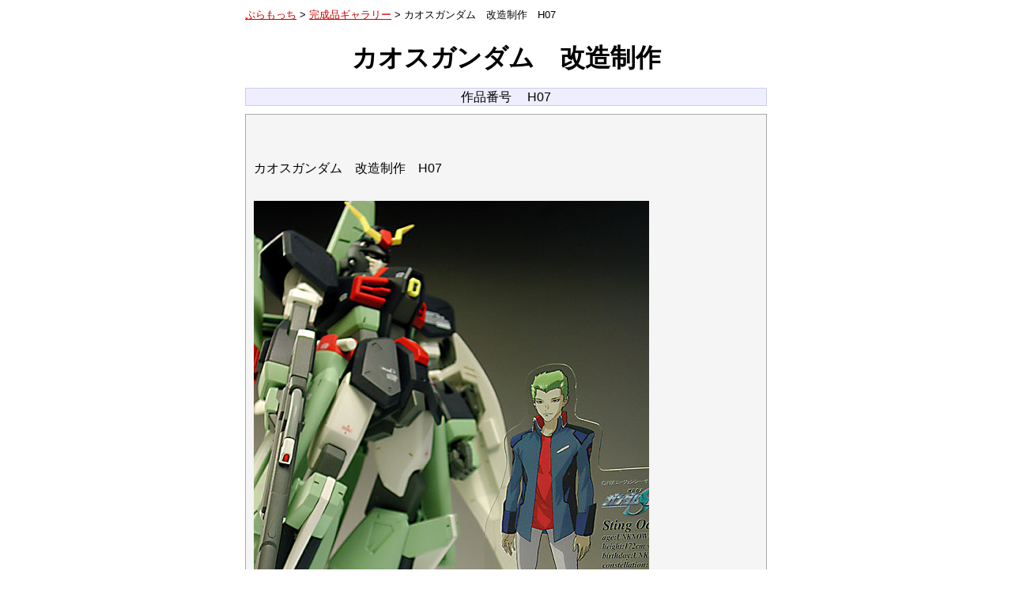

--- FILE ---
content_type: text/html
request_url: http://pla-mochi.com/11-gallery/0H/H07-chaos/
body_size: 5265
content:
<!-- テンプレ11適用済 -->

<!DOCTYPE HTML PUBLIC "-//W3C//DTD HTML 4.01 Transitional//EN" "http://www.w3.org/TR/html4/loose.dtd">

<html>
<head>
<meta name="viewport" content="width=device-width , initial-scale=1.0">
<meta http-equiv="Content-Type" content="text/html; charset=shift_jis">
<meta name="description" content="カオスガンダム　改造制作　H07 の完成品【ぷらもっち】">
<meta name="keywords" content="カオスガンダム　改造制作　H07,ガンプラ完成品,メタルパーツ,ぷらもっち">

<title>カオスガンダム　改造制作　H07 【ぷらもっち】</title>

<link rel="shortcut icon" href="95-Image/pu-16.ico">
<link href="/98-CSS/common.css" rel="stylesheet" type="text/css">
<link href="/98-CSS/meiryo01.css" rel="stylesheet" type="text/css">
<link href="/98-CSS/breadcrumb.css" rel="stylesheet" type="text/css">
<link href="/98-CSS/Link-01-Red.css" rel="stylesheet" type="text/css">
<link href="/98-CSS/gallery.css" rel="stylesheet" type="text/css">

</head>




<body>
<div id="wrapper"> 
 
<ul class="syncer-brcb">
<li itemscope itemtype="http://data-vocabulary.org/Breadcrumb">
<a href="http://pla-mochi.com/" itemprop="url"> 
<span itemprop="title">ぷらもっち</span></a></li>
<li itemscope itemtype="http://data-vocabulary.org/Breadcrumb">
<a href="http://pla-mochi.com/11-gallery/list01.htm" itemprop="url"> 
<span itemprop="title">完成品ギャラリー</span></a></li>
<li>カオスガンダム　改造制作　H07</li>
</ul>


<div class="wrapper-title"> 
<h1>カオスガンダム　改造制作</h1>
</div>
<div class="wrapper-subtitle">作品番号 　H07</div>
<div class="wrapper-main"> 
<p>　</p>
<p>カオスガンダム　改造制作　H07</p>



  
<p><br>
<img src="1005.jpg" width="500" height="667"><br>
<br>
<img src="1011.jpg" width="250" height="333"><img src="1021.jpg" width="250" height="333"><br>
<img src="1030.jpg" width="250" height="333"><img src="1040.jpg" width="250" height="333"><br>
<br>
<img src="2010.jpg" width="500" height="375"><br>
<img src="2020.jpg" width="500" height="375"><br>
<img src="2030.jpg" width="500" height="375"><br>
<img src="2050.jpg" width="500" height="375"><br>
<img src="2060.jpg" width="500" height="375"><br>
<img src="2070s.jpg" width="250" height="188"><img src="2080s.jpg" width="250" height="188"><br>
<img src="3010.jpg" width="500" height="375"><br>
シールド先端の砲口２門はディテールアップパーツを追加<br>
<br>
<br>
<img src="3020.jpg" width="500" height="375"><br>
フリーダムから可動手首を移植。<br>
<br>
<br>
<br>
<br>
<img src="3030s.jpg" width="250" height="188"><img src="3040s.jpg" width="250" height="188"><br>
<img src="3050.jpg" width="500" height="375"><br>
<img src="3060.jpg" width="500" height="375"><br>
センサーをプラ材から新造。<br>
<br>
<br>
<br>
<img src="4010.jpg" width="500" height="667"><br>
<img src="4020.jpg" width="500" height="667"><br>
<img src="5010s.jpg" width="250" height="188"><img src="5020s.jpg" width="250" height="188"><br>
<img src="5030s.jpg" width="250" height="188"><img src="5040s.jpg" width="250" height="188"><br>
胸の先端の黄色いパーツ。<br>
左がノーマル。右がディテールアップしたもの。<br>
<br>
<br>
<br>
<img src="6010.jpg" width="500" height="375"><br>
<img src="6020.jpg" width="500" height="375"><br>
<img src="6030.jpg" width="500" height="375"><br>
奥が改修後。リアアーマーがノズルをまたげるようにしました。<br>
<br>
<br>
<br>
<img src="6040.jpg" width="500" height="375"><br>
ライフル銃口もディテールアップ。<br>
左がノーマル、右が改修後。 <br>
<br>
</p>
<p>&nbsp;</p>
<h3><br>
<br>
<span class="style10">製作風景です。 </span></h3>
<p><img src="mk0204-0010.jpg" width="250" height="188"></p>
<div align="left"> 
<p>バックパックのメインノズルのノーマル状態。 ノズルとリアアーマーが干渉して、リアアーマーが 垂直より後ろに傾きません。</p>
</div>
<p><img src="mk0204-0020.jpg" width="250" height="188"></p>
<div align="left"> 
<p>ノズルを一回り小さいものに変更。リアアーマーの干渉部分を切り欠いて、GP03sのテールバインダーのような形にします。これでリアアーマーの可動が自然なものになりました。<br>
<br>
<br>
</p>
</div>
<p><img src="mk0204-0025.jpg" width="250" height="166"></p>
<div align="left"> 
<p>左がノーマル。垂直なリアアーマーが邪魔で足が後ろに稼動しません。また上半身も猫背気味です。 <br>
右が改修後。「良くなった｣というより、「自然になった」という感じですね。</p>
</div>
<p><img src="mk0204-0030.jpg" width="250" height="188"></p>
<div align="left"> 
<p>バックパック先端をパテで尖らせます。</p>
</div>
<p><img src="mk0204-0040.jpg" width="250" height="188"></p>
<div align="left"> 
<p>シールドのグリップ。マッタリしたノーマルディテールは削り落として、市販パーツでディテールアップ。</p>


<p>　</p>
</div>
<div class="wrapper-subtitle">最後まで観て頂いてありがとうございました。 みなさんの感想やリクエストが僕の製作の励みになっています。 よろしかったら気軽にメールなどくださいませ。</div>



<!-- #BeginLibraryItem "/Library/PM-PP-Bnr.lbi" -->
<div class="div-box"></div>

<p align="center">
<a href="http://pla-mochi.com/" target="_blank"><img src="/95-Image/PM-200x040-10.jpg" border="0"></a></p> 

<p align="center">
<a href="http://plamo-plus-02.ocnk.net/" target="_blank"><img src="/95-Image/PP-200x040.jpg" " border="0"></a></p> 

<p align="center">みなさまに、楽しい模型ライフを！</p> 
<div class="div-box"></div><!-- #EndLibraryItem -->

</div>
</body>
</html>
<!-- テンプレ11適用済 -->


--- FILE ---
content_type: text/css
request_url: http://pla-mochi.com/98-CSS/common.css
body_size: 1172
content:
body {  
	width:100%;
	text-align: left;  
	margin:0; 
	padding:0;/*ブラウザで標準設定されている余白をリセット */
}  

#wrapper {  
    width: 640px;  
    margin: 0 auto;  
    text-align: left;  
    border: 0px solid #aaaaaa;  
				padding:2px 10px;
    background-color: #ffffff; 
}  

@media screen and ( max-width:479px ) /*スマホで細くなル場合はイニシャルサイズ1.0を入れ忘れ*/
{
		#wrapper { 		width: auto; 		}  		
		img{		max-width: 100% ;		height: auto ;		}
}



.div-box {  
background-color: #ffffff; 
padding:30px 0px;
}  


.wrapper-title {  
margin: 20px auto;  
text-align:center;
background-color: #ffffff; 
}  

.wrapper-subtitle{
margin: 10px auto;  
text-align:center;
border: 1px solid #ccccee; 
background-color: #eeeeff; 
padding:2px 15px;

}


.wrapper-main {  
margin: 0 auto;  
border: 1px solid #aaaaaa; 
background-color: #f5f5f5; 
padding:10px;
}  


hr {
	border-width: 1px 0px 0px 0px;
	border-style: solid;
	border-color: #333333;
	width:100%;
	height: 1px;
}


h1, h2, h3, h4, h5, h6 { margin: 0 0 0 0 }




/*画像とテキスト回り込み*/
img.text-mawari{
width:160px;
margin:5px 5px 5px 5px;
border:none;
float:left;
}

.clear{clear:both;}





--- FILE ---
content_type: text/css
request_url: http://pla-mochi.com/98-CSS/meiryo01.css
body_size: 323
content:
body{  
/*color:#000000; /* 文字の色 */  
font-size: 100.01%; /* フォントサイズをリセット*/  
font-family:"ヒラギノ角ゴPro W3", "Hiragino Kaku Gothic Pro",  
Osaka, "メイリオ", Meiryo, "ＭＳ Ｐゴシック", sans-serif;  
line-height: 1.1; /* 基本の行間 */  
margin:0; padding:0;ブラウザで標準設定されている余白をリセット  
}  

--- FILE ---
content_type: text/css
request_url: http://pla-mochi.com/98-CSS/breadcrumb.css
body_size: 413
content:


/* ぱんくずリストのCSS */


/* [ul] */
.syncer-brcb {
 overflow: hidden ;
 list-style-type: none ;
 width: 640px; 
	margin:10px 0 30px 0;
 padding:0;
}

/* [li] */
.syncer-brcb li {
	float: left ;
	font-size : 80%;
/*	font-weight: 700 ;*/
}

/* [>] */
.syncer-brcb li:after {
	content: ">" ;
	padding: 0 4px ;
/*	font-weight: 400 ;*/
}

/* 一番最後の[li] */
.syncer-brcb li:last-child:after {
	content: none ;
}

--- FILE ---
content_type: text/css
request_url: http://pla-mochi.com/98-CSS/Link-01-Red.css
body_size: 251
content:
a:link {
	color: #cc0000;
	text-decoration: underline;
}

a:visited {
	color: #AA0000;
	text-decoration: underline;
}

a:hover {
	color: #ff0000;
	text-decoration: underline overline;
	background-color: #FFFFCC;	
	}

a:active {
	color: #FF3300;
}






--- FILE ---
content_type: text/css
request_url: http://pla-mochi.com/98-CSS/gallery.css
body_size: 2326
content:
#wrapper {  
    width: 660px;  
    margin: 0 auto;  
    text-align: left;  
    border: 0px solid #aaaaaa;  
				padding:2px 10px;
    background-color: #ffffff; 
}  

		img{
		max-width: 640px ;
		height: auto ;
		}
		
@media screen and ( max-width:479px )
{
		#wrapper { 
		width: auto; 
		}  
		
		img{
		max-width: 100% ;
		height: auto ;
		}
}


/* --- ナビゲーションバー --- */
/* --- ナビゲーションバー --- */
/* --- ナビゲーションバー --- */
div.making-nav {
width: auto; /* ナビゲーションの幅 もとは640px*/ 
background: #cc0000; /* ナビゲーションの背景 */
font-size: 80%;
margin: 8px 0 8px 0 ;  
text-align: left;  

xxborder-top: 1px #ffffff; /* 上境界線 */
xxborder-bottom: 1px #ffffff; /* 下境界線 */
xxborder: 1px solid #00ffff;  
}

/* --- メニューエリア --- */
div.making-nav ul.nl {
width: 100%; /* メニューの幅 */
margin: 0;
padding: 0; /* メニューのパディング（上下、左右） */
list-style-type: none;
text-align: center;

}

/* --- メニュー項目 --- */
div.making-nav ul.nl li {
float: left;
}

/* --- 項目の幅（emで指定） 
div.making-nav ul.nl li.item1 {width: 7em;}
div.making-nav ul.nl li.item2 {width: 5em;}
div.making-nav ul.nl li.item3 {width: 5em;}
div.making-nav ul.nl li.item4 {width: 6em;}
div.making-nav ul.nl li.item5 {width: 7em;}
div.making-nav ul.nl li.item6 {width: 5em;}
div.making-nav ul.nl li.item7 {width: 4em;}
div.making-nav ul.nl li.item8 {width: 4em;}
div.making-nav ul.nl li.item9 {width: 5em;}
--- */

/* --- リンク --- */
div.making-nav ul.nl li a {
display: block;
position: relative; /* IE6用 */
padding: 5px 5px; /* リンクエリアのパディング（上下、左右） */
border-right: 1px #ffffff solid; /* リンクエリアの右境界線 */
text-decoration: none; /* テキストの下線（なし） */
}
/* --- リンクテキストの色 --- */
div.making-nav ul.nl li a:link,
div.making-nav ul.nl li a:visited,
div.making-nav ul.nl li a:hover,
div.making-nav ul.nl li a:active
{color: #ffffff;}

/* --- ポイント時の設定 --- */
div.making-nav ul.nl li a:hover {
background: #880000; /* ポイント時の背景 */
text-decoration: underline; /* テキストの下線（あり） */
}

/* --- clearfix --- */
.clearFix:after {
content: ".";
display: block;
height: 0;
clear: both;
visibility: hidden;
}
.clearFix {
min-height: 1px;
}
/* ナビゲーションバー終わり　*/
/* ナビゲーションバー終わり　*/
/* ナビゲーションバー終わり　*/





